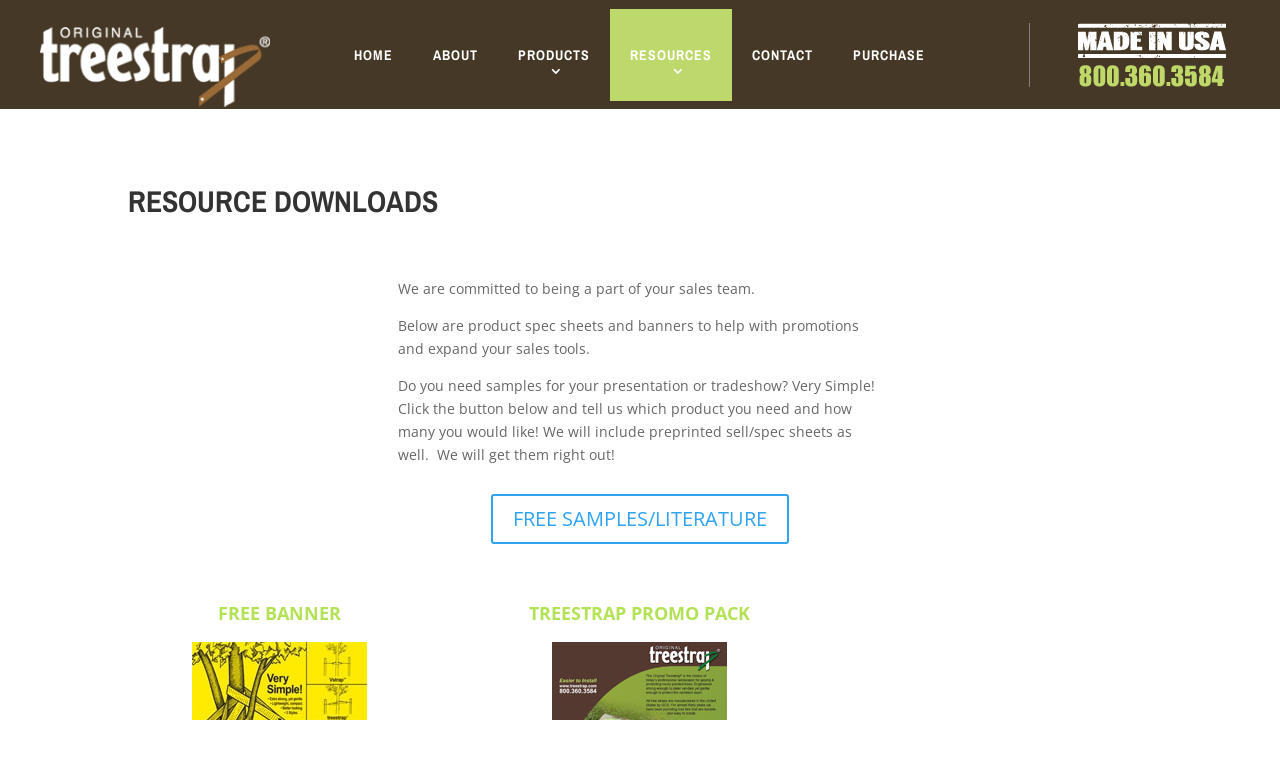

--- FILE ---
content_type: text/css
request_url: https://treestrap.com/wp-content/et-cache/27/et-core-unified-27.min.css?ver=1759415387
body_size: 1972
content:
#et_mobile_nav_menu .mobile_nav.opened .mobile_menu_bar::before,.et_pb_module.et_pb_menu .et_mobile_nav_menu .mobile_nav.opened .mobile_menu_bar::before{content:'\4d'}ul.et_mobile_menu li.menu-item-has-children .mobile-toggle,ul.et_mobile_menu li.page_item_has_children .mobile-toggle,.et-db #et-boc .et-l ul.et_mobile_menu li.menu-item-has-children .mobile-toggle,.et-db #et-boc .et-l ul.et_mobile_menu li.page_item_has_children .mobile-toggle{width:44px;height:100%;padding:0px!important;max-height:44px;border:none;position:absolute;right:0px;top:0px;z-index:999;background-color:transparent}ul.et_mobile_menu>li.menu-item-has-children,ul.et_mobile_menu>li.page_item_has_children,ul.et_mobile_menu>li.menu-item-has-children .sub-menu li.menu-item-has-children,.et-db #et-boc .et-l ul.et_mobile_menu>li.menu-item-has-children,.et-db #et-boc .et-l ul.et_mobile_menu>li.page_item_has_children,.et-db #et-boc .et-l ul.et_mobile_menu>li.menu-item-has-children .sub-menu li.menu-item-has-children{position:relative}.et_mobile_menu .menu-item-has-children>a,.et-db #et-boc .et-l .et_mobile_menu .menu-item-has-children>a{background-color:transparent}ul.et_mobile_menu .menu-item-has-children .sub-menu,#main-header ul.et_mobile_menu .menu-item-has-children .sub-menu,.et-db #et-boc .et-l ul.et_mobile_menu .menu-item-has-children .sub-menu,.et-db #main-header ul.et_mobile_menu .menu-item-has-children .sub-menu{display:none!important;visibility:hidden!important}ul.et_mobile_menu .menu-item-has-children .sub-menu.visible,#main-header ul.et_mobile_menu .menu-item-has-children .sub-menu.visible,.et-db #et-boc .et-l ul.et_mobile_menu .menu-item-has-children .sub-menu.visible,.et-db #main-header ul.et_mobile_menu .menu-item-has-children .sub-menu.visible{display:block!important;visibility:visible!important}ul.et_mobile_menu li.menu-item-has-children .mobile-toggle,.et-db #et-boc .et-l ul.et_mobile_menu li.menu-item-has-children .mobile-toggle{text-align:center;opacity:1}ul.et_mobile_menu li.menu-item-has-children .mobile-toggle::after,.et-db #et-boc .et-l ul.et_mobile_menu li.menu-item-has-children .mobile-toggle::after{top:10px;position:relative;font-family:"ETModules";content:'\33';color:#00d263;background:#f0f3f6;border-radius:50%;padding:3px}ul.et_mobile_menu li.menu-item-has-children.dt-open>.mobile-toggle::after,.et-db #et-boc .et-l ul.et_mobile_menu li.menu-item-has-children.dt-open>.mobile-toggle::after{content:'\32'}.et_pb_menu_0.et_pb_menu .et_mobile_menu:after{position:absolute;right:5%;margin-left:-20px;top:-14px;width:0;height:0;content:'';border-left:20px solid transparent;border-right:20px solid transparent;border-bottom:20px solid #ffffff}.mobile_menu_bar{position:relative;display:block;bottom:10px;line-height:0}.et_pb_menu_0.et_pb_menu .et_mobile_menu,.et_pb_menu_0.et_pb_menu .et_mobile_menu ul{background-color:#ffffff!important;border-radius:10px}.et_pb_menu .et-menu>li a{padding:39px 20px!important}@media (max-width:1200px){.et_pb_menu .et-menu>li a{padding:39px 15px!important}.et-menu li{font-size:12px}}.et_pb_menu .et-menu>li{padding-left:0px;padding-right:0px}.et_pb_menu--without-logo .et_pb_menu__menu>nav>ul>li{margin-top:0px}.et_pb_bg_layout_dark.et_pb_menu ul li a:hover{background-color:#bdd96b!important}.et-menu a:hover{opacity:1!important}.current-menu-item{background-color:#bdd96b!important}.et-menu .menu-item-has-children>a:first-child:after{font-family:ETmodules;content:"3";font-size:16px;position:absolute;right:46px;top:55px;font-weight:800}.nav li ul{width:300px!important;border-top:8px solid #bdd96b}.et-menu li li a{width:260px!important}.dotstyle-fall .et-pb-controllers a{width:15px;height:15px;border-radius:50%}.et_pb_slider_container_inner{display:block!important;justify-content:center!important}.et_pb_slide_image,.et_pb_slide_video{margin-right:0!important}sup{top:-0.5em}sub,sup{position:relative;font-size:75%;line-height:0;vertical-align:baseline}.features-table{font-family:Open Sans;font-size:14px;line-height:20px;font-weight:normal;padding:0px 20px;text-shadow:none!important;box-shadow:0 3px 6px rgba(0,0,0,0.16),0 3px 6px rgba(0,0,0,0.23);width:100%;margin:0 auto;border-collapse:separate;border-spacing:0;color:#2a2a2a;background:#fafafa;background-image:-webkit-gradient(linear,center bottom,center top,from(#deffa6),color-stop(0.5,#deffa6),to(#eeffd3));max-width:800px;overflow-x:auto}.features-table thead td:first-child{border-top:none;padding-bottom:0px;text-align:left}.features-table thead td{font-weight:bold!important;font:normal 1.2em Impact;letter-spacing:1px;height:50px;vertical-align:bottom;padding-bottom:10px;color:#533930}.entry-content table:not(.variations){border:1px solid #eee;margin:0 auto;text-align:left;width:100%}.features-table td{padding:0 20px;border-bottom:1px solid #2a2a2a;white-space:nowrap}.features-table td:nth-child(2){font-weight:bold;background:#beff4d;background:rgba(190,255,77,0.51)}.features-table td:nth-child(3){font-weight:bold}.features-table td:nth-child(4){font-weight:bold;background:#beff4d;background:rgba(190,255,77,0.51)}.features-table td:nth-child(5){font-weight:bold}.features-table thead td img{height:70px;display:block;padding:10px 0px;text-align:center;margin:0 auto;max-width:100%!important}.features-table{text-shadow:none!important;border-collapse:separate;border-spacing:0;color:#2a2a2a}.features-table tbody td:first-child{width:auto;text-align:left}tr.featured-table-titles td{font:bold 1.2em Impact;letter-spacing:1px;color:#533930}.features-table td{height:28px;padding:0 20px;border-bottom:1px solid #2a2a2a;white-space:nowrap;text-align:center}.features-table tbody td{text-align:center;width:150px}.entry-content tr td{border-top:none!important;padding:0 20px!important}.featured-table-titles{height:50px}.features-table thead td{padding-bottom:10px!important}@media screen and (max-width:800px){.features-table{padding:0px 3px}}@media screen and (max-width:800px){.features-table td span{display:none}}@media screen and (max-width:800px){.features-table thead td{font-family:Arial,"Helvetica Neue",Helvetica,sans-serif;font-weight:bold!important;font-size:0.8em!important}}@media screen and (max-width:800px){.features-table tbody td:first-child{width:20%}}@media screen and (max-width:800px){.features-table td{padding:0 3px!important;white-space:normal}}@media screen and (max-width:800px){tr.featured-table-titles td{font-family:Arial,"Helvetica Neue",Helvetica,sans-serif;font-size:0.8em;font-weight:bold!important}}@media screen and (max-width:800px){.entry-content tr td{border-top:none!important;padding:0 0px!important}}.features-table tfoot td{border-bottom:none;padding-bottom:100px!important}.chart-footer{background-color:#473927;color:#fff;position:relative;bottom:73px;z-index:99999;text-align:center;margin:0 auto}.container-chart-footer{max-width:800px;width:100%;margin:0 auto;padding:11px 0px;font-weight:700}.mobile_menu_bar:after{position:relative!important;content:'MENU';bottom:9px;left:10%;color:white}.et_mobile_menu{border-top:3px solid #bdd96b}.blurb-product-list .et_pb_blurb_content:hover{margin-left:6px;transition:transform 250ms}@media (min-width:981px){.et_pb_gutters3 .et_pb_column_1_3 .et_pb_module,.et_pb_gutters3.et_pb_row .et_pb_column_1_3 .blurb-product-list{margin-bottom:3%!important;margin-top:3%!important}}.woocommerce ul.products li.product,.woocommerce-page ul.products li.product{margin:0 3.8% 0.5em 0!important}@media (max-width:980px){.et_pb_shop ul.products.columns-1 li.product,.et_pb_shop ul.products.columns-2 li.product,.et_pb_shop ul.products.columns-3 li.product,.et_pb_shop ul.products.columns-4 li.product,.et_pb_shop ul.products.columns-5 li.product,.et_pb_shop ul.products.columns-6 li.product{width:100%!important}}.woocommerce div.product form.cart .button{border:2px solid #463826!important;color:#463826}.woocommerce button.button.alt:hover,.woocommerce button.button.alt.disabled:hover,.woocommerce-page button.button.alt:hover,.woocommerce-page button.button.alt.disabled:hover{background:#463826!important;color:#bdd96b!important}.woocommerce div.product span.price,.woocommerce-page div.product span.price{color:#463826}.et-pb-controllers{bottom:5px}.woocommerce ul.products li.product a{pointer-events:none}.et_pb_slide_image,.et_pb_slide_video{width:100%!important}.paypal-button{display:none!important}.et-menu-nav .et-menu .sub-menu li a{padding:8px 8px!important}.et_pb_fullwidth_slider_0,.et_pb_fullwidth_slider_0 .et_pb_slide{min-height:80vh}@media (max-width:780px){.et_pb_fullwidth_slider_0,.et_pb_fullwidth_slider_0 .et_pb_slide{min-height:30vh!important}}.et_pb_slide_description{display:none!important}.purchase-page{display:inline-block}.purchase-page h2{display:inline-block}

--- FILE ---
content_type: text/css
request_url: https://treestrap.com/wp-content/et-cache/27/et-core-unified-tb-8-tb-138-deferred-27.min.css?ver=1759415387
body_size: 875
content:
.et_pb_section_0_tb_header{margin-top:0px;margin-bottom:0px}.et_pb_section_1_tb_header.et_pb_section,.et_pb_section_0_tb_header.et_pb_section{padding-top:0px;padding-bottom:0px;background-color:#463826!important}.et_pb_row_0_tb_header{height:109px;min-height:109px;max-height:109px}.et_pb_row_0_tb_header,body #page-container .et-db #et-boc .et-l .et_pb_row_0_tb_header.et_pb_row,body.et_pb_pagebuilder_layout.single #page-container #et-boc .et-l .et_pb_row_0_tb_header.et_pb_row,body.et_pb_pagebuilder_layout.single.et_full_width_page #page-container #et-boc .et-l .et_pb_row_0_tb_header.et_pb_row{width:97%;max-width:1200px}.et_pb_column_0_tb_header,.et_pb_column_1_tb_header{margin:auto}.et_pb_image_0_tb_header{margin-top:25px!important;width:230px;max-width:230px;text-align:left;margin-left:0}.et_pb_menu_1_tb_header.et_pb_menu ul li a,.et_pb_menu_0_tb_header.et_pb_menu ul li a{font-family:'Archivo Narrow',Helvetica,Arial,Lucida,sans-serif;font-weight:700;color:#FFFFFF!important;letter-spacing:1px}.et_pb_menu_1_tb_header,.et_pb_menu_0_tb_header{width:100%;max-width:100%}.et_pb_menu_1_tb_header.et_pb_menu ul li.current-menu-item a,.et_pb_menu_0_tb_header.et_pb_menu ul li.current-menu-item a{color:#FFFFFF!important}.et_pb_menu_0_tb_header.et_pb_menu .nav li ul,.et_pb_menu_1_tb_header.et_pb_menu .et_mobile_menu,.et_pb_menu_1_tb_header.et_pb_menu .et_mobile_menu ul,.et_pb_menu_1_tb_header.et_pb_menu .nav li ul{background-color:#463826!important}.et_pb_menu_0_tb_header.et_pb_menu .et_mobile_menu,.et_pb_menu_0_tb_header.et_pb_menu .et_mobile_menu ul{background-color:#ffffff!important}.et_pb_menu_0_tb_header .et_pb_menu_inner_container>.et_pb_menu__logo-wrap,.et_pb_menu_0_tb_header .et_pb_menu__logo-slot,.et_pb_menu_1_tb_header .et_pb_menu_inner_container>.et_pb_menu__logo-wrap,.et_pb_menu_1_tb_header .et_pb_menu__logo-slot{width:auto;max-width:100%}.et_pb_menu_1_tb_header .et_pb_menu_inner_container>.et_pb_menu__logo-wrap .et_pb_menu__logo img,.et_pb_menu_1_tb_header .et_pb_menu__logo-slot .et_pb_menu__logo-wrap img,.et_pb_menu_0_tb_header .et_pb_menu_inner_container>.et_pb_menu__logo-wrap .et_pb_menu__logo img,.et_pb_menu_0_tb_header .et_pb_menu__logo-slot .et_pb_menu__logo-wrap img{height:auto;max-height:none}.et_pb_menu_1_tb_header .mobile_nav .mobile_menu_bar:before,.et_pb_menu_1_tb_header .et_pb_menu__icon.et_pb_menu__search-button,.et_pb_menu_1_tb_header .et_pb_menu__icon.et_pb_menu__close-search-button,.et_pb_menu_0_tb_header .et_pb_menu__icon.et_pb_menu__search-button,.et_pb_menu_0_tb_header .et_pb_menu__icon.et_pb_menu__close-search-button,.et_pb_menu_0_tb_header .et_pb_menu__icon.et_pb_menu__cart-button,.et_pb_menu_0_tb_header .mobile_nav .mobile_menu_bar:before,.et_pb_menu_1_tb_header .et_pb_menu__icon.et_pb_menu__cart-button{color:#7EBEC5}.et_pb_column_2_tb_header{border-left:1px solid grey;margin:auto}.et_pb_image_3_tb_header,.et_pb_image_2_tb_header,.et_pb_image_1_tb_header{text-align:center}.et_pb_row_0_tb_header.et_pb_row{padding-top:0px!important;padding-bottom:0px!important;margin-left:auto!important;margin-right:auto!important;padding-top:0px;padding-bottom:0px}.et_pb_image_0_tb_header.et_pb_module{margin-left:0px!important;margin-right:auto!important}.et_pb_image_3_tb_header.et_pb_module,.et_pb_menu_1_tb_header.et_pb_module,.et_pb_menu_0_tb_header.et_pb_module{margin-left:auto!important;margin-right:auto!important}@media only screen and (min-width:981px){.et_pb_section_1_tb_header{display:none!important}.et_pb_image_3_tb_header{max-width:250px}}@media only screen and (max-width:980px){.et_pb_image_0_tb_header .et_pb_image_wrap img,.et_pb_image_1_tb_header .et_pb_image_wrap img,.et_pb_image_2_tb_header .et_pb_image_wrap img,.et_pb_image_3_tb_header .et_pb_image_wrap img{width:auto}.et_pb_image_3_tb_header{max-width:250px}}@media only screen and (min-width:768px) and (max-width:980px){.et_pb_section_0_tb_header{display:none!important}}@media only screen and (max-width:767px){.et_pb_section_0_tb_header{display:none!important}.et_pb_image_0_tb_header .et_pb_image_wrap img,.et_pb_image_1_tb_header .et_pb_image_wrap img,.et_pb_image_2_tb_header .et_pb_image_wrap img,.et_pb_image_3_tb_header .et_pb_image_wrap img{width:auto}.et_pb_image_3_tb_header{max-width:50%}}.et_pb_section_0_tb_footer.et_pb_section{background-color:#463826!important}.et_pb_text_0_tb_footer.et_pb_text,.et_pb_text_1_tb_footer.et_pb_text,.et_pb_text_2_tb_footer.et_pb_text,.et_pb_text_2_tb_footer.et_pb_text a{color:#FFFFFF!important}.et_pb_text_1_tb_footer{font-family:'Archivo Narrow',Helvetica,Arial,Lucida,sans-serif;font-size:15px}.et_pb_text_1_tb_footer.et_pb_text a{color:#a3a3a3!important}.et_pb_text_0 h1{font-family:'Archivo Narrow',Helvetica,Arial,Lucida,sans-serif}.et_pb_button_0,.et_pb_button_0:after{transition:all 300ms ease 0ms}.et_pb_text_2 h4,.et_pb_text_12 h4,.et_pb_text_4 h4,.et_pb_text_16 h4,.et_pb_text_6 h4,.et_pb_text_14 h4,.et_pb_text_10 h4,.et_pb_text_8 h4{color:#b3e256!important}.et_pb_text_14,.et_pb_text_10,.et_pb_text_6,.et_pb_text_8,.et_pb_text_4,.et_pb_text_16,.et_pb_text_2,.et_pb_text_12{margin-bottom:0px!important}.et_pb_image_6,.et_pb_image_3,.et_pb_image_5,.et_pb_image_4,.et_pb_image_2,.et_pb_image_1,.et_pb_image_0,.et_pb_image_7{margin-bottom:20px!important;text-align:center}@media only screen and (max-width:980px){.et_pb_image_0 .et_pb_image_wrap img,.et_pb_image_1 .et_pb_image_wrap img,.et_pb_image_2 .et_pb_image_wrap img,.et_pb_image_3 .et_pb_image_wrap img,.et_pb_image_4 .et_pb_image_wrap img,.et_pb_image_5 .et_pb_image_wrap img,.et_pb_image_6 .et_pb_image_wrap img,.et_pb_image_7 .et_pb_image_wrap img{width:auto}}@media only screen and (max-width:767px){.et_pb_image_0 .et_pb_image_wrap img,.et_pb_image_1 .et_pb_image_wrap img,.et_pb_image_2 .et_pb_image_wrap img,.et_pb_image_3 .et_pb_image_wrap img,.et_pb_image_4 .et_pb_image_wrap img,.et_pb_image_5 .et_pb_image_wrap img,.et_pb_image_6 .et_pb_image_wrap img,.et_pb_image_7 .et_pb_image_wrap img{width:auto}}